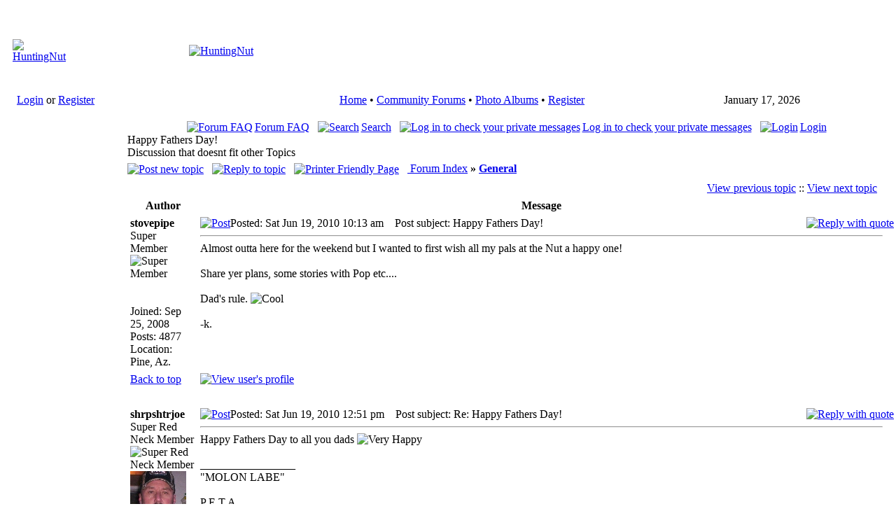

--- FILE ---
content_type: text/html; charset=utf-8
request_url: https://huntingnut.com/index.php?file=viewtopic&name=Forums&p=80013
body_size: 6842
content:
<!DOCTYPE html PUBLIC "-//W3C//DTD XHTML 1.1 plus MathML 2.0//EN" 
          "http://www.w3.org/TR/MathML2/dtd/xhtml-math11-f.dtd" >
<html dir="ltr" xml:lang="en">
<head>
<meta name="google-site-verification" content="R0cn4GET0KJgzK5mu1_6SoZ4glygMIEgaAZ9sQ-7tKs" /> 
<base href="https://huntingnut.com/" />
<meta name="description" content="Forums Home of PointBlank Ballistics Software" />
<meta name="keywords" content="Forums, PointBlank, Ballistic, Ballistics, Software, Articles, FAQ, Forums, FieldDressing, Hunting, Shooting, Reloading, OutDoors, Hosting, Free, Firearms, Guns" />
<meta name="resource-type" content="document" />
<meta name="distribution" content="global" />
<meta name="author" content="HuntingNut" />
<meta name="copyright" content="Copyright (c) 2026 by HuntingNut" />
<meta name="robots" content="index, follow" />
<meta name="rating" content="general" />
<meta name="generator" content="CPG Dragonfly CMS: Copyright (c) 2003-2026 by CPG-Nuke Development Team, http://dragonflycms.org" />
<meta name="MSSmartTagsPreventParsing" content="true" />
<title>HuntingNut &raquo; Forums &raquo; General &raquo; General &raquo; Happy Fathers Day!</title><link rel="shortcut icon" href="https://huntingnut.com/favicon.ico" type="image/x-icon" />
<script type="text/javascript" src="includes/javascript/infobox.js"></script>
<script type="text/javascript" src="includes/javascript/blockscript.js"></script>
<link rel="top" href="index.php?name=Forums" title="HuntingNut Forum Index" />
<link rel="search" href="index.php?name=Forums&amp;file=search" title="Search" />
<link rel="help" href="index.php?name=Forums&amp;file=faq" title="Forum FAQ" />
<link rel="prev" href="index.php?name=Forums&amp;file=viewtopic&amp;t=6810&amp;view=previous" title="View previous topic" />
<link rel="next" href="index.php?name=Forums&amp;file=viewtopic&amp;t=6810&amp;view=next" title="View next topic" />
<link rel="up" href="index.php?name=Forums&amp;file=viewforum&amp;f=1" title="<b>General</b>" />

<link rel="copyright" href="index.php?name=credits" title="Copyrights" />
<link rel="author" href="index.php?name=Members_List" title="Members List" />
<link rel="alternate" type="application/rss+xml" title="RSS" href="rss/news2.php" />
<link rel="stylesheet" type="text/css" href="themes/huntingnut/style/style.css" />
</head>
<body>

 <table cellpadding="4" cellspacing="0" width="100%"><tr><td>

<table class="headtable">
  <tr><td>
    <table class="headerbg">
    <tr>
        <td width="420" height="110"><center><a href="index.php"><img src="images/logo.gif" border="0" alt="HuntingNut"></a></center></td>
        <td width="100%" height="110"><center><a href="http://www.huntingnut.com/index.php?name=News&file=article&sid=3"><img src="images/logo2.gif" border="0" alt="HuntingNut"></a></center></td>
    </tr>
    </table>
  </td></tr></table>
  <table cellpadding="0" cellspacing="0" width="100%">
  <tr>
  <td class="topnav">&nbsp;&nbsp;&nbsp;<a href="index.php?name=Your_Account">Login</a> or <a href="index.php?name=Your_Account&file=register">Register</a></td>
  <td class="topnav">
	<table style="text-align:center; margin:auto;">
   <tr>
     <td><div id="menu" style="float:left;"></div></td>
   </tr>
</table>
  </td>
  
<td class="topnav" nowrap><center>
<font class="content"> 
<a href="index.php">Home</a>
        &#8226; 
	<a href="index.php?name=Forums">Community Forums</a> &#8226;
	<a href="index.php?name=coppermine">Photo Albums</a> &#8226; 
	<a href="index.php?name=Your_Account&amp;file=register">Register</a>
    </font>
</center></td>
  
 
  <td class="topnav">
  
<script type="text/javascript">
<!--   // Array ofmonth Names
var monthNames = new Array( "January","February","March","April","May","June","July","August","September","October","November","December");
var now = new Date();
thisYear = now.getYear();
if(thisYear < 1900) {thisYear += 1900}; // corrections if Y2K display problem
document.write(monthNames[now.getMonth()] + " " + now.getDate() + ", " + thisYear);
// -->
</script>

</td>
  </tr></table>
  <table cellpadding="0" cellspacing="0" width="100%">
  <tr>
  <td class="topnavbl">&nbsp;</td>
  <td class="topnavbm">&nbsp;</td>
  <td class="topnavbr">&nbsp;</td>
  </tr>
</table>
<table class="maintable"><tr>
  <td class="mainside" id="pe600" >
    <div class="blockbg">
  <div class="blockhead" id="pic1" onclick="blockslide('1');" style="cursor:pointer;" title="Toggle Content">
    Modules  </div>
  <div class="blockcontent" id="pe1" >
      <b>&#8226;</b>&nbsp;<a href="http://https://www.huntingnut.com/index.php">Home - Top 30</a><br /><b>&#8226;</b>&nbsp;<a href="index.php?name=Treasury">Treasury</a><br /><b>&#8226;</b>&nbsp;<a href="index.php?name=Tell_a_Friend">Tell a Friend</a><br /><img src="images/blocks/CPG_Main_Menu/noaccess.gif" width="10" height="10" alt="" title="" />&nbsp;<a href="index.php?name=Submit_News">Articles: Submit New</a><br /><b>&#8226;</b>&nbsp;<a href="index.php?name=Topics">Articles: Topics</a><br /><b>&#8226;</b>&nbsp;<a href="index.php?name=Contact">Contact Us</a><br /><b>&#8226;</b>&nbsp;<a href="index.php?name=Forums">Community Forums</a><br /><img src="images/blocks/CPG_Main_Menu/noaccess.gif" width="10" height="10" alt="" title="" />&nbsp;<a href="index.php?name=Members_List">Members List</a><br /><b>&#8226;</b>&nbsp;<a href="index.php?name=coppermine">Photo Albums</a><br /><b>&#8226;</b>&nbsp;<a href="index.php?name=PointBlank">PointBlank Ballistics</a><br /><b>&#8226;</b>&nbsp;<a href="index.php?name=PointBlankOnline">PointBlank Online</a><br /><b>&#8226;</b>&nbsp;<a href="index.php?name=PrivacyPolicy">Privacy Policy</a><br /><b>&#8226;</b>&nbsp;<a href="index.php?name=Private_Messages">Private Messages</a><br /><img src="images/blocks/CPG_Main_Menu/noaccess.gif" width="10" height="10" alt="" title="" />&nbsp;<a href="index.php?name=ReloadingDatabase">Reloading Database</a><br /><b>&#8226;</b>&nbsp;<a href="index.php?name=StateInfo">State F&G Agencies</a><br /><b>&#8226;</b>&nbsp;<a href="index.php?name=Statistics">Statistics</a><br /><b>&#8226;</b>&nbsp;<a href="index.php?name=Your_Account">Your Account</a><br />  </div>
    </div>
    <div class="blockfoot">&nbsp;</div>
  <br />
    <div class="blockbg">
  <div class="blockhead" id="pic33" onclick="blockslide('33');" style="cursor:pointer;" title="Toggle Content">
    User Info  </div>
  <div class="blockcontent" id="pe33" >
      <div style="text-align:center;"><img src="images/blocks/no_avatar.gif" alt="" /><br />Welcome <b>Anonymous</b></div>
	<hr /><form action="/index.php?file=viewtopic&name=Forums&p=80013" method="post" enctype="multipart/form-data" accept-charset="utf-8" style="margin:0;"><div>
	<span style="float:left; height:25px;">Nickname</span><span style="float:right; height:25px;"><input type="text" name="ulogin" size="10" maxlength="25" /></span><br />
	<span style="float:left; height:25px;">Password</span><span style="float:right; height:25px;"><input type="password" name="user_password" size="10" maxlength="20" /></span><br />
	<span style="float:left; height:25px;"><input type="button" value="Register" onclick="window.location='https://huntingnut.com/index.php?name=Your_Account&amp;file=register'" /></span>
	<span style="float:right; height:25px;"><input type="submit" value="Login" />
	</span></div></form><hr />
<img src="images/blocks/group-1.gif" alt="" /> <span style="font-weight:bold; text-decoration:underline;">Membership:</span><br />
<img src="images/blocks/ur-moderator.gif" alt="" /> Latest: <a href="index.php?name=Your_Account&amp;profile=Rammac"><b>Rammac</b></a><br />
<img src="images/blocks/ur-author.gif" alt="" /> New Today: <b>0</b><br />
<img src="images/blocks/ur-admin.gif" alt="" /> New Yesterday: <b>0</b><br />
<img src="images/blocks/ur-guest.gif" alt="" /> Overall: <b>13231</b><br />
<hr />
<img src="images/blocks/group-1.gif" alt="" /> <span style="font-weight:bold; text-decoration:underline;">People Online:</span><br />
<img src="images/blocks/ur-member.gif" alt="" /> Members: <b>0</b><br />
<img src="images/blocks/ur-anony.gif" alt="" /> Visitors: <b>41</b><br />
<img src="images/blocks/ur-anony.gif" alt="" /> Bots: <b>3</b><br />
<img src="images/blocks/ur-registered.gif" alt="" /> Staff: <b>0</b>
<hr />
<span style="font-weight:bold; text-decoration:underline;">Staff Online:</span><br /><br /><i>No staff members are online!</i>  </div>
    </div>
    <div class="blockfoot">&nbsp;</div>
  <br />
    <div class="blockbg">
  <div class="blockhead" id="pic8" onclick="blockslide('8');" style="cursor:pointer;" title="Toggle Content">
    Coppermine Stats  </div>
  <div class="blockcontent" id="pe8" >
      <div style="text-align:center;"><strong>Photo Albums</strong></div>
	<b>&#8226;</b>&nbsp;Albums: 315<br />
	<b>&#8226;</b>&nbsp;Pictures: 2480<br /><strong><big>&nbsp;&nbsp;&middot;</big></strong>&nbsp;Views: 849694<br /><strong><big>&nbsp;&nbsp;&middot;</big></strong>&nbsp;Votes: 1316<br />
	<strong><big>&nbsp;&nbsp;&middot;</big></strong>&nbsp;Comments: 85<br />  </div>
    </div>
    <div class="blockfoot">&nbsp;</div>
  <br />
    </td>
<td class="main">
<div class="table1">
<div style="text-align:center" class="genmed">

<a href="index.php?name=Forums&amp;file=faq"><img src="themes/huntingnut/images/forums/icon_mini_faq.gif" alt="Forum FAQ" title="Forum FAQ" style="border:0; padding-right:3px; vertical-align:top;" />Forum FAQ</a>&nbsp;
&nbsp;<a href="index.php?name=Forums&amp;file=search"><img src="themes/huntingnut/images/forums/icon_mini_search.gif" alt="Search" title="Search" style="border:0; padding-right:3px; vertical-align:top;" />Search</a>&nbsp;
&nbsp;<a href="index.php?name=Private_Messages"><img src="themes/huntingnut/images/forums/icon_mini_message.gif" alt="Log in to check your private messages" title="Log in to check your private messages" style="border:0; padding-right:3px; vertical-align:top;" />Log in to check your private messages</a>&nbsp;
&nbsp;<a href="index.php?name=Your_Account&amp;redirect=1"><img src="themes/huntingnut/images/forums/icon_mini_login.gif" alt="Login" title="Login" style="border:0; padding-right:3px; vertical-align:top;" />Login</a>
</div>
<span class="maintitle">Happy Fathers Day!</span><br /><span class="forum_desc">Discussion that doesnt fit other Topics</span><br />
<span class="gensmall"><b></b></span>

<div style="float:left; white-space:nowrap; padding:5px 0 5px 0;">
	<span class="nav"><a href="index.php?name=Forums&amp;file=posting&amp;mode=newtopic&amp;f=1"><img src="themes/huntingnut/images/forums/lang_english/post.gif" style="border:0; vertical-align:middle;" alt="Post new topic" /></a>&nbsp;&nbsp;&nbsp;<a href="index.php?name=Forums&amp;file=posting&amp;mode=reply&amp;t=6810"><img src="themes/huntingnut/images/forums/lang_english/reply.gif" style="border:0; vertical-align:middle;" alt="Reply to topic" /></a>&nbsp;&nbsp;&nbsp;<a href="index.php?name=Forums&amp;file=viewtopic&amp;printertopic=1&amp;t=6810&amp;start=0&amp;postdays=0&amp;postorder=asc&amp;vote=viewresult"><img src="themes/huntingnut/images/forums/printer.gif" style="border:0; vertical-align:middle;" alt="Printer Friendly Page" /></a></span>&nbsp;&nbsp;&nbsp;<a href="index.php?name=Forums" class="nav"> Forum Index</a> <b>&raquo;</b> <a href="index.php?name=Forums&amp;file=viewforum&amp;f=1" class="nav"><b>General</b></a><br />
</div><br />

<table class="forumline" width="100%" cellspacing="1" cellpadding="3" border="0">
<tr align="right">
	<td class="catHead" colspan="2" style="height:18px;"><span class="nav"><a href="index.php?name=Forums&amp;file=viewtopic&amp;t=6810&amp;view=previous" class="nav">View previous topic</a> :: <a href="index.php?name=Forums&amp;file=viewtopic&amp;t=6810&amp;view=next" class="nav">View next topic</a> &nbsp;</span></td>
</tr>


<tr>
  <th class="thLeft" style="width:150px; height:16px; white-space:nowrap;">Author</th>
  <th class="thRight" style="white-space:nowrap;">Message</th>
</tr>
<tr>
  <td width="150" align="left" valign="top" class="row1"><span class="name"><a name="79979"></a><b>stovepipe</b></span><br /><span class="postdetails">Super Member<br /><img src="images/ranks/paw_ranks1_5.gif" alt="Super Member" title="Super Member" style="border:0;" /><br /><img src="images/avatars/gallery/blank.gif" alt="" style="border:0;" /><br /><br />Joined: Sep 25, 2008<br />Posts: 4877<br />Location: Pine, Az.</span><br /></td>
  <td class="row1" width="100%" style="height:18px;" valign="top">
<table width="100%" border="0" cellspacing="0" cellpadding="0">
    <tr>
      <td width="100%"><a href="index.php?name=Forums&amp;file=viewtopic&amp;p=79979#79979"><img src="themes/huntingnut/images/forums/icon_minipost.gif" alt="Post" title="Post" style="border:0; width:12px; height:9px;" /></a><span class="postdetails">Posted: Sat Jun 19, 2010 10:13 am<span class="gen">&nbsp;</span>&nbsp; &nbsp;Post subject: Happy Fathers Day!</span></td>
      <td valign="top" align="right" style="white-space:nowrap;"><a href="index.php?name=Forums&amp;file=posting&amp;mode=quote&amp;p=79979"><img src="themes/huntingnut/images/forums/lang_english/icon_quote.gif" alt="Reply with quote" title="Reply with quote" style="border:0;" /></a>   </td>
    </tr><tr>
      <td colspan="2"><hr /><div class="postbody" style="overflow:auto; width:100%;">Almost outta here for the weekend but I wanted to first wish all my pals at the Nut a happy one! <br />
<br />
Share yer plans, some stories with Pop etc.... <br />
<br />
Dad's rule.  <img src="images/smiles/icon_cool.gif" alt="Cool" title="Cool" /> <br />
<br />
-k.</div>
      <span class="postbody"></span><span class="gensmall"></span></td>
    </tr>
  </table></td>
</tr><tr>
  <td class="row1" width="150" align="left" valign="middle"><span class="nav"><a href="/index.php?file=viewtopic&name=Forums&p=80013#top" class="nav">Back to top</a></span></td>
  <td class="row1" width="100%" valign="bottom" style="height:18px; white-space:nowrap;">
    <div>
			<a href="index.php?name=Your_Account&amp;profile=6985"><img src="themes/huntingnut/images/forums/lang_english/icon_profile.gif" alt="View user's profile" title="View user's profile" style="border:0;" /></a>
		    </div>
  </td>
</tr><tr>
  <td class="spaceRow" colspan="2" style="height:1px;"><img src="images/spacer.gif" alt="" style="width:1px; height:1px;" /></td>
</tr>
<tr>
  <td width="150" align="left" valign="top" class="row2"><span class="name"><a name="79981"></a><b>shrpshtrjoe</b></span><br /><span class="postdetails">Super Red Neck Member<br /><img src="images/ranks/paw_ranks1_5m.gif" alt="Super Red Neck Member" title="Super Red Neck Member" style="border:0;" /><br /><img src="uploads/avatars/14_2099542231469eb06258c00.jpg" alt="" style="border:0;" /><br /><br />Joined: Jan 26, 2005<br />Posts: 2965<br />Location: Maryland</span><br /></td>
  <td class="row2" width="100%" style="height:18px;" valign="top">
<table width="100%" border="0" cellspacing="0" cellpadding="0">
    <tr>
      <td width="100%"><a href="index.php?name=Forums&amp;file=viewtopic&amp;p=79981#79981"><img src="themes/huntingnut/images/forums/icon_minipost.gif" alt="Post" title="Post" style="border:0; width:12px; height:9px;" /></a><span class="postdetails">Posted: Sat Jun 19, 2010 12:51 pm<span class="gen">&nbsp;</span>&nbsp; &nbsp;Post subject: Re: Happy Fathers Day!</span></td>
      <td valign="top" align="right" style="white-space:nowrap;"><a href="index.php?name=Forums&amp;file=posting&amp;mode=quote&amp;p=79981"><img src="themes/huntingnut/images/forums/lang_english/icon_quote.gif" alt="Reply with quote" title="Reply with quote" style="border:0;" /></a>   </td>
    </tr><tr>
      <td colspan="2"><hr /><div class="postbody" style="overflow:auto; width:100%;">Happy Fathers Day to all you dads <img src="images/smiles/hn_grinyes.gif" alt="Very Happy" title="Very Happy" /></div>
      <span class="postbody"><br />_________________<br />"MOLON LABE"<br />
<br />
P         E        T        A<br />
People Eating Tasty Animals</span><span class="gensmall"></span></td>
    </tr>
  </table></td>
</tr><tr>
  <td class="row2" width="150" align="left" valign="middle"><span class="nav"><a href="/index.php?file=viewtopic&name=Forums&p=80013#top" class="nav">Back to top</a></span></td>
  <td class="row2" width="100%" valign="bottom" style="height:18px; white-space:nowrap;">
    <div>
			<a href="index.php?name=Your_Account&amp;profile=14"><img src="themes/huntingnut/images/forums/lang_english/icon_profile.gif" alt="View user's profile" title="View user's profile" style="border:0;" /></a>
				<a href="index.php?name=coppermine&amp;cat=10014"><img src="themes/huntingnut/images/forums/lang_english/icon_gallery.gif" alt="Photo Gallery" title="Photo Gallery" style="border:0;" /></a>
		    </div>
  </td>
</tr><tr>
  <td class="spaceRow" colspan="2" style="height:1px;"><img src="images/spacer.gif" alt="" style="width:1px; height:1px;" /></td>
</tr>
<tr>
  <td width="150" align="left" valign="top" class="row1"><span class="name"><a name="79989"></a><b>Vince</b></span><br /><span class="postdetails">Site Admin<br /><img src="images/ranks/paw_ranks1_5a.gif" alt="Site Admin" title="Site Admin" style="border:0;" /><br /><img src="uploads/avatars/693_209095716952522db08ccdc.jpg" alt="" style="border:0;" /><br /><br />Joined: May 25, 2005<br />Posts: 16137<br />Location: Brisbane AUSTRALIA</span><br /></td>
  <td class="row1" width="100%" style="height:18px;" valign="top">
<table width="100%" border="0" cellspacing="0" cellpadding="0">
    <tr>
      <td width="100%"><a href="index.php?name=Forums&amp;file=viewtopic&amp;p=79989#79989"><img src="themes/huntingnut/images/forums/icon_minipost.gif" alt="Post" title="Post" style="border:0; width:12px; height:9px;" /></a><span class="postdetails">Posted: Sun Jun 20, 2010 1:38 am<span class="gen">&nbsp;</span>&nbsp; &nbsp;Post subject: Re: Happy Fathers Day!</span></td>
      <td valign="top" align="right" style="white-space:nowrap;"><a href="index.php?name=Forums&amp;file=posting&amp;mode=quote&amp;p=79989"><img src="themes/huntingnut/images/forums/lang_english/icon_quote.gif" alt="Reply with quote" title="Reply with quote" style="border:0;" /></a>   </td>
    </tr><tr>
      <td colspan="2"><hr /><div class="postbody" style="overflow:auto; width:100%;">Hey....Happy Pappy's Day to all the Dads and Granddads on The Nut.<br />
<br />
You guys have it at a different time of the year to us out here in Oz...don't matter...its all means the same...a special day for special guys.<br />
<br />
Cheers, Vince</div>
      <span class="postbody"><br />_________________<br />Cheers, Vince   <img src="images/smiles/hn_beerchug.gif" alt="Cheers" title="Cheers" /><br />
<br />
Illegitimi non carborundum<br />
(Never let the bastards grind you down)<br />
<br />
Live simply. Love generously. Care deeply. Speak kindly.  Leave the rest to God.<br />
<br />
"Nulla Si Fa Senza Volonta." <br />
(Without Commitment, Nothing Gets Done)</span><span class="gensmall"></span></td>
    </tr>
  </table></td>
</tr><tr>
  <td class="row1" width="150" align="left" valign="middle"><span class="nav"><a href="/index.php?file=viewtopic&name=Forums&p=80013#top" class="nav">Back to top</a></span></td>
  <td class="row1" width="100%" valign="bottom" style="height:18px; white-space:nowrap;">
    <div>
			<a href="index.php?name=Your_Account&amp;profile=693"><img src="themes/huntingnut/images/forums/lang_english/icon_profile.gif" alt="View user's profile" title="View user's profile" style="border:0;" /></a>
				<a href="aim:goim?screenname=cobbershot&amp;message=Hey+are+you+there?"><img src="themes/huntingnut/images/forums/lang_english/icon_aim.gif" alt="AIM Address" title="AIM Address" style="border:0;" /></a>
				<a href="http://members.msn.com/vcjp@hotmail.com" target="_blank"><img src="themes/huntingnut/images/forums/lang_english/icon_msnm.gif" alt="MSN Messenger" title="MSN Messenger" style="border:0;" /></a>
				<a href="http://edit.yahoo.com/config/send_webmesg?.target=Skorcher243&amp;.src=pg" target="_blank"><img src="themes/huntingnut/images/forums/lang_english/icon_yim.gif" alt="Yahoo Messenger" title="Yahoo Messenger" style="border:0;" /></a>
				<a href="index.php?name=coppermine&amp;cat=10693"><img src="themes/huntingnut/images/forums/lang_english/icon_gallery.gif" alt="Photo Gallery" title="Photo Gallery" style="border:0;" /></a>
		    </div>
  </td>
</tr><tr>
  <td class="spaceRow" colspan="2" style="height:1px;"><img src="images/spacer.gif" alt="" style="width:1px; height:1px;" /></td>
</tr>
<tr>
  <td width="150" align="left" valign="top" class="row2"><span class="name"><a name="79999"></a><b>Erny</b></span><br /><span class="postdetails">Member<br /><img src="images/ranks/paw_ranks1_2.gif" alt="Member" title="Member" style="border:0;" /><br /><img src="images/avatars/gallery/blank.gif" alt="" style="border:0;" /><br /><br />Joined: May 13, 2010<br />Posts: 130<br />Location: Brisbane</span><br /></td>
  <td class="row2" width="100%" style="height:18px;" valign="top">
<table width="100%" border="0" cellspacing="0" cellpadding="0">
    <tr>
      <td width="100%"><a href="index.php?name=Forums&amp;file=viewtopic&amp;p=79999#79999"><img src="themes/huntingnut/images/forums/icon_minipost.gif" alt="Post" title="Post" style="border:0; width:12px; height:9px;" /></a><span class="postdetails">Posted: Sun Jun 20, 2010 8:27 am<span class="gen">&nbsp;</span>&nbsp; &nbsp;Post subject: Re: Happy Fathers Day!</span></td>
      <td valign="top" align="right" style="white-space:nowrap;"><a href="index.php?name=Forums&amp;file=posting&amp;mode=quote&amp;p=79999"><img src="themes/huntingnut/images/forums/lang_english/icon_quote.gif" alt="Reply with quote" title="Reply with quote" style="border:0;" /></a>   </td>
    </tr><tr>
      <td colspan="2"><hr /><div class="postbody" style="overflow:auto; width:100%;"><table width="90%" cellspacing="1" cellpadding="3" border="0" align="center"><tr>
	<td><span class="genmed"><b>Vince wrote:</b></span></td>
</tr><tr>
	<td class="quote">Hey....Happy Pappy's Day to all the Dads and Granddads on The Nut.<br />
<br />
You guys have it at a different time of the year to us out here in Oz...don't matter...its all means the same...a special day for special guys.<br />
<br />
Cheers, Vince</td></tr></table>
<br />
Yep, what he said! <img src="images/smiles/hn_grinyes.gif" alt="Very Happy" title="Very Happy" /></div>
      <span class="postbody"><br />_________________<br />Only accurate rifles are interesting.<br />
If it aint broken, don't fix it!<br />
In God we Trust. All else pays cash!</span><span class="gensmall"></span></td>
    </tr>
  </table></td>
</tr><tr>
  <td class="row2" width="150" align="left" valign="middle"><span class="nav"><a href="/index.php?file=viewtopic&name=Forums&p=80013#top" class="nav">Back to top</a></span></td>
  <td class="row2" width="100%" valign="bottom" style="height:18px; white-space:nowrap;">
    <div>
			<a href="index.php?name=Your_Account&amp;profile=9207"><img src="themes/huntingnut/images/forums/lang_english/icon_profile.gif" alt="View user's profile" title="View user's profile" style="border:0;" /></a>
		    </div>
  </td>
</tr><tr>
  <td class="spaceRow" colspan="2" style="height:1px;"><img src="images/spacer.gif" alt="" style="width:1px; height:1px;" /></td>
</tr>
<tr>
  <td width="150" align="left" valign="top" class="row1"><span class="name"><a name="80013"></a><b>Gil Martin</b></span><br /><span class="postdetails">Super Member<br /><img src="images/ranks/paw_ranks1_5.gif" alt="Super Member" title="Super Member" style="border:0;" /><br /><img src="http://www.huntingnut.com/images/avatars/Pheasant.jpg" alt="" style="border:0;" /><br /><br />Joined: Jan 28, 2005<br />Posts: 1844<br />Location: Schnecksville, PA</span><br /></td>
  <td class="row1" width="100%" style="height:18px;" valign="top">
<table width="100%" border="0" cellspacing="0" cellpadding="0">
    <tr>
      <td width="100%"><a href="index.php?name=Forums&amp;file=viewtopic&amp;p=80013#80013"><img src="themes/huntingnut/images/forums/icon_minipost.gif" alt="Post" title="Post" style="border:0; width:12px; height:9px;" /></a><span class="postdetails">Posted: Sun Jun 20, 2010 5:13 pm<span class="gen">&nbsp;</span>&nbsp; &nbsp;Post subject: Re: Happy Fathers Day!</span></td>
      <td valign="top" align="right" style="white-space:nowrap;"><a href="index.php?name=Forums&amp;file=posting&amp;mode=quote&amp;p=80013"><img src="themes/huntingnut/images/forums/lang_english/icon_quote.gif" alt="Reply with quote" title="Reply with quote" style="border:0;" /></a>   </td>
    </tr><tr>
      <td colspan="2"><hr /><div class="postbody" style="overflow:auto; width:100%;">Well said gentlemen.  All the best...<br />
Gil</div>
      <span class="postbody"><br />_________________<br />Gil</span><span class="gensmall"></span></td>
    </tr>
  </table></td>
</tr><tr>
  <td class="row1" width="150" align="left" valign="middle"><span class="nav"><a href="/index.php?file=viewtopic&name=Forums&p=80013#top" class="nav">Back to top</a></span></td>
  <td class="row1" width="100%" valign="bottom" style="height:18px; white-space:nowrap;">
    <div>
			<a href="index.php?name=Your_Account&amp;profile=27"><img src="themes/huntingnut/images/forums/lang_english/icon_profile.gif" alt="View user's profile" title="View user's profile" style="border:0;" /></a>
		    </div>
  </td>
</tr><tr>
  <td class="spaceRow" colspan="2" style="height:1px;"><img src="images/spacer.gif" alt="" style="width:1px; height:1px;" /></td>
</tr>
<tr>
  <td width="150" align="left" valign="top" class="row2"><span class="name"><a name="80014"></a><b>Crackshot</b></span><br /><span class="postdetails">Super Member<br /><img src="images/ranks/paw_ranks1_5.gif" alt="Super Member" title="Super Member" style="border:0;" /><br /><img src="images/avatars/gallery/028.gif" alt="" style="border:0;" /><br /><br />Joined: Oct 23, 2005<br />Posts: 1693<br />Location: Mich</span><br /></td>
  <td class="row2" width="100%" style="height:18px;" valign="top">
<table width="100%" border="0" cellspacing="0" cellpadding="0">
    <tr>
      <td width="100%"><a href="index.php?name=Forums&amp;file=viewtopic&amp;p=80014#80014"><img src="themes/huntingnut/images/forums/icon_minipost.gif" alt="Post" title="Post" style="border:0; width:12px; height:9px;" /></a><span class="postdetails">Posted: Sun Jun 20, 2010 5:17 pm<span class="gen">&nbsp;</span>&nbsp; &nbsp;Post subject: Re: Happy Fathers Day!</span></td>
      <td valign="top" align="right" style="white-space:nowrap;"><a href="index.php?name=Forums&amp;file=posting&amp;mode=quote&amp;p=80014"><img src="themes/huntingnut/images/forums/lang_english/icon_quote.gif" alt="Reply with quote" title="Reply with quote" style="border:0;" /></a>   </td>
    </tr><tr>
      <td colspan="2"><hr /><div class="postbody" style="overflow:auto; width:100%;">HAPPY FATHERS DAY! to all.<br />
My Father has been gone some years now, But I stood in front of his photo,  poured a scotch, and wished him a "Happy Fathers Day" any how. <img src="images/smiles/icon_cry.gif" alt="Crying or Very sad" title="Crying or Very sad" /> <br />
Im a Dad as well, so I sucked it up. Im getting the royal treatment today. <img src="images/smiles/icon_smile.gif" alt="Smile" title="Smile" /></div>
      <span class="postbody"><br />_________________<br />The human mind is the weapon, the gun is just one of its tools.</span><span class="gensmall"></span></td>
    </tr>
  </table></td>
</tr><tr>
  <td class="row2" width="150" align="left" valign="middle"><span class="nav"><a href="/index.php?file=viewtopic&name=Forums&p=80013#top" class="nav">Back to top</a></span></td>
  <td class="row2" width="100%" valign="bottom" style="height:18px; white-space:nowrap;">
    <div>
			<a href="index.php?name=Your_Account&amp;profile=1548"><img src="themes/huntingnut/images/forums/lang_english/icon_profile.gif" alt="View user's profile" title="View user's profile" style="border:0;" /></a>
				<a href="http://www.icq.com/people/about_me.php?uin=ICU812" target="_blank"><img src="themes/huntingnut/images/forums/lang_english/icon_icq_add.gif" alt="ICQ Number" title="ICQ Number" style="border:0;" /></a>
				<a href="aim:goim?screenname=Crackshot&amp;message=Hey+are+you+there?"><img src="themes/huntingnut/images/forums/lang_english/icon_aim.gif" alt="AIM Address" title="AIM Address" style="border:0;" /></a>
				<a href="http://members.msn.com/Bigone" target="_blank"><img src="themes/huntingnut/images/forums/lang_english/icon_msnm.gif" alt="MSN Messenger" title="MSN Messenger" style="border:0;" /></a>
				<a href="http://edit.yahoo.com/config/send_webmesg?.target=Bigone&amp;.src=pg" target="_blank"><img src="themes/huntingnut/images/forums/lang_english/icon_yim.gif" alt="Yahoo Messenger" title="Yahoo Messenger" style="border:0;" /></a>
				<a href="index.php?name=coppermine&amp;cat=11548"><img src="themes/huntingnut/images/forums/lang_english/icon_gallery.gif" alt="Photo Gallery" title="Photo Gallery" style="border:0;" /></a>
		    </div>
  </td>
</tr><tr>
  <td class="spaceRow" colspan="2" style="height:1px;"><img src="images/spacer.gif" alt="" style="width:1px; height:1px;" /></td>
</tr>
<tr align="center">
  <td class="catBottom" colspan="2" style="height:16px;">
  <form method="post" action="index.php?name=Forums&amp;file=viewtopic&amp;t=6810&amp;start=0" enctype="multipart/form-data" accept-charset="utf-8">
  <div class="gensmall" style="text-align:center;">Display posts from previous: <select name="postdays"><option value="0" selected="selected">All Posts</option><option value="1">1 Day</option><option value="7">7 Days</option><option value="14">2 Weeks</option><option value="30">1 Month</option><option value="90">3 Months</option><option value="180">6 Months</option><option value="364">1 Year</option></select>&nbsp;<select name="postorder"><option value="asc" selected="selected">Oldest First</option><option value="desc">Newest First</option></select>&nbsp;<input type="submit" value="Go" class="liteoption" name="submit" /></div>
  </form>
  </td>
</tr>
</table>

  <div> 
    <div style="float:left; white-space:nowrap; padding:5px 0 5px 0;">
		<span class="nav"><a href="index.php?name=Forums&amp;file=posting&amp;mode=newtopic&amp;f=1"><img src="themes/huntingnut/images/forums/lang_english/post.gif" style="border:0; vertical-align:middle;" alt="Post new topic" /></a>&nbsp;&nbsp;&nbsp;<a href="index.php?name=Forums&amp;file=posting&amp;mode=reply&amp;t=6810"><img src="themes/huntingnut/images/forums/lang_english/reply.gif" style="border:0; vertical-align:middle;" alt="Reply to topic" /></a>&nbsp;&nbsp;&nbsp;<a href="index.php?name=Forums&amp;file=viewtopic&amp;printertopic=1&amp;t=6810&amp;start=0&amp;postdays=0&amp;postorder=asc&amp;vote=viewresult"><img src="themes/huntingnut/images/forums/printer.gif" style="border:0; vertical-align:middle;" alt="Printer Friendly Page" /></a></span>&nbsp;&nbsp;&nbsp;<a href="index.php?name=Forums" class="nav"> Forum Index</a> <b>&raquo;</b> <a href="index.php?name=Forums&amp;file=viewforum&amp;f=1" class="nav"><b>General</b></a><br />
		<span class="nav">Page <b>1</b> of <b>1</b></span>
	</div>
    <div style="float:right; white-space:nowrap; padding-top:5px;">
		<span class="gensmall">All times are GMT - 7 Hours</span><br /><span class="nav"></span>
    </div>
  </div><br />

  <div style="white-space:nowrap; width:40%; float:left;">
    <span class="gensmall"></span><br /><br />  </div>
  <div style="white-space:nowrap; width:50%; float:right; text-align:right;">
    <form method="post" action="index.php?name=Forums&amp;file=viewforum" onsubmit="if(document.jumpbox.f.value == -1){return false;}"  enctype="multipart/form-data" accept-charset="utf-8">
    <div style="white-space:nowrap; float:right;" class="gensmall">Jump to:&nbsp;<select name="f" onchange="if(this.options[this.selectedIndex].value != -1){ forms['jumpbox'].submit() }"><option value="-1">Select a forum</option><optgroup label="Announcements"><option value="3"><b>Important Announcements!</b></option></optgroup><optgroup label="General"><option value="1" selected="selected"><b>General</b></option><option value="22"><b>Photography / TrailCameras</b></option><option value="19"><b>Spam-O-Rama</b></option><option value="18"><b>Jokes & Humor</b></option><option value="17"><b>Swapmeet: Buy / Sell</b></option><option value="23"><b>Recipes</b></option></optgroup><optgroup label="Hunting"><option value="6"><b>Big Game Hunting</b></option><option value="12"><b>Varmint Hunting</b></option><option value="7"><b>Small Game Hunting</b></option><option value="8"><b>Waterfowl Hunting</b></option><option value="14"><b>Primitive Weapons Hunting</b></option></optgroup><optgroup label="Firearms, Shooting & Reloading"><option value="15"><b>Reloading Ammunition</b></option><option value="11"><b>Gun & Firearm Discussions</b></option></optgroup><optgroup label="PointBlank Software"><option value="10"><b>PointBlank Software</b></option><option value="9"><b>Bug Reports / Feature Requests</b></option><option value="25"><b>PointBlank Mobile</b></option></optgroup></select>&nbsp;
      <input type="submit" value="Go" class="liteoption" />
	</div>
</form><br /><br />
	<span class="gensmall">You <b>cannot</b> post new topics in this forum<br />You <b>cannot</b> reply to topics in this forum<br />You <b>cannot</b> edit your posts in this forum<br />You <b>cannot</b> delete your posts in this forum<br />You <b>cannot</b> vote in polls in this forum<br />You <b>cannot</b> attach files in this forum<br />You <b>can</b> download files in this forum<br /></span>
  </div>
  <br style="clear:both;" />
<br/>

</div></td></tr></table>
<div style="text-align:center;"><div style="text-align:center;"><a href="http://jigsaw.w3.org/css-validator"><img src="images/css.gif" width="88" height="31" alt="Valid CSS!" title="Valid CSS!" border="0"></a>
<a href="http://validator.w3.org/check/referer"><img src="images/html401.gif" width="88" height="31" alt="Valid HTML 4.01!" title="Valid HTML 4.01!" border="0"></a><br>
Click to check if this page is realy HTML 4.01 compliant for speed :)<br><br />
All logos and trademarks in this site are property of HuntingNut.com.<br>
The comments are property of their posters, all the rest &copy; 2011 by HuntingNut.com<br />

	Interactive software released under <a href="http://dragonflycms.org/GNUGPL.html" target="_blank" title="GNU Public License Agreement">GNU GPL</a>,
	<a href="index.php?name=credits">Code Credits</a>,
	<a href="index.php?name=privacy_policy">Privacy Policy</a></div><br />.: Upgraded to <a href="http://www.dragonflycms.org" target="_blank">DragonFly 9.2</a> by <a href="http://www.dizfunkshunal.com" target="_blank">*Dizfunkshunal*</a> :.</div>
</body></html>